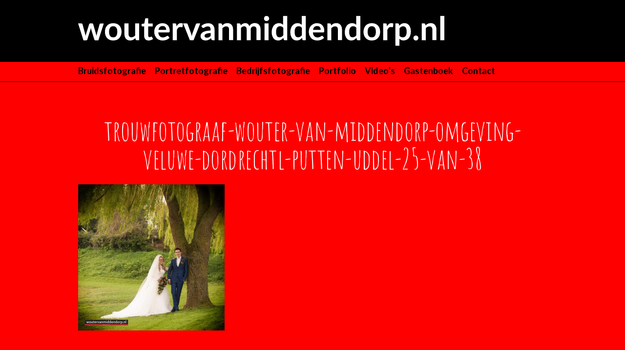

--- FILE ---
content_type: text/html; charset=UTF-8
request_url: https://woutervanmiddendorp.nl/portfolio/bruidsfotografie/cor-karin/trouwfotograaf-wouter-van-middendorp-omgeving-veluwe-dordrechtl-putten-uddel-25-van-38/
body_size: 40221
content:
<!DOCTYPE html>
<!--[if lt IE 7]>
<html class="no-js lt-ie9 lt-ie8 lt-ie7"> <![endif]-->
<!--[if IE 7]>
<html class="no-js lt-ie9 lt-ie8"> <![endif]-->
<!--[if IE 8]>
<html class="no-js lt-ie9"> <![endif]-->
<!--[if gt IE 8]><!-->
<html class="no-js"> <!--<![endif]-->
<html lang="en">
<!--[if lt IE 9]>
<script src="https://oss.maxcdn.com/html5shiv/3.7.2/html5shiv.min.js"></script>
<script src="https://oss.maxcdn.com/respond/1.4.2/respond.min.js"></script>
<![endif]-->

<head>
    <title>Wouter van Middendorp | trouwfotograaf-wouter-van-middendorp-omgeving-veluwe-dordrechtl-putten-uddel-25-van-38</title>
    <meta charset="utf-8">
    <meta name="viewport" content="width=device-width, initial-scale=1">

    <link rel="apple-touch-icon-precomposed" sizes="57x57" href="https://woutervanmiddendorp.nl/wp-content/themes/woutervanmiddendorp/images/favicomatic/apple-touch-icon-57x57.png"/>
    <link rel="apple-touch-icon-precomposed" sizes="114x114" href="https://woutervanmiddendorp.nl/wp-content/themes/woutervanmiddendorp/images/favicomatic/apple-touch-icon-114x114.png"/>
    <link rel="apple-touch-icon-precomposed" sizes="72x72" href="https://woutervanmiddendorp.nl/wp-content/themes/woutervanmiddendorp/images/favicomatic/apple-touch-icon-72x72.png"/>
    <link rel="apple-touch-icon-precomposed" sizes="144x144" href="https://woutervanmiddendorp.nl/wp-content/themes/woutervanmiddendorp/images/favicomatic/apple-touch-icon-144x144.png"/>
    <link rel="apple-touch-icon-precomposed" sizes="60x60" href="https://woutervanmiddendorp.nl/wp-content/themes/woutervanmiddendorp/images/favicomatic/apple-touch-icon-60x60.png"/>
    <link rel="apple-touch-icon-precomposed" sizes="120x120" href="https://woutervanmiddendorp.nl/wp-content/themes/woutervanmiddendorp/images/favicomatic/apple-touch-icon-120x120.png"/>
    <link rel="apple-touch-icon-precomposed" sizes="76x76" href="https://woutervanmiddendorp.nl/wp-content/themes/woutervanmiddendorp/images/favicomatic/apple-touch-icon-76x76.png"/>
    <link rel="apple-touch-icon-precomposed" sizes="152x152" href="https://woutervanmiddendorp.nl/wp-content/themes/woutervanmiddendorp/images/favicomatic/apple-touch-icon-152x152.png"/>
    <link rel="icon" type="image/png" href="https://woutervanmiddendorp.nl/wp-content/themes/woutervanmiddendorp/images/favicomatic/favicon-196x196.png" sizes="196x196"/>
    <link rel="icon" type="image/png" href="https://woutervanmiddendorp.nl/wp-content/themes/woutervanmiddendorp/images/favicomatic/favicon-96x96.png" sizes="96x96"/>
    <link rel="icon" type="image/png" href="https://woutervanmiddendorp.nl/wp-content/themes/woutervanmiddendorp/images/favicomatic/favicon-32x32.png" sizes="32x32"/>
    <link rel="icon" type="image/png" href="https://woutervanmiddendorp.nl/wp-content/themes/woutervanmiddendorp/images/favicomatic/favicon-16x16.png" sizes="16x16"/>
    <link rel="icon" type="image/png" href="https://woutervanmiddendorp.nl/wp-content/themes/woutervanmiddendorp/images/favicomatic/favicon-128.png" sizes="128x128"/>
    <meta name="application-name" content="&nbsp;"/>
    <meta name="msapplication-TileColor" content="#FFFFFF"/>
    <meta name="msapplication-TileImage" content="https://woutervanmiddendorp.nl/wp-content/themes/woutervanmiddendorp/images/favicomatic/mstile-144x144.png"/>
    <meta name="msapplication-square70x70logo" content="https://woutervanmiddendorp.nl/wp-content/themes/woutervanmiddendorp/images/favicomatic/mstile-70x70.png"/>
    <meta name="msapplication-square150x150logo" content="https://woutervanmiddendorp.nl/wp-content/themes/woutervanmiddendorp/images/favicomatic/mstile-150x150.png"/>
    <meta name="msapplication-wide310x150logo" content="https://woutervanmiddendorp.nl/wp-content/themes/woutervanmiddendorp/images/favicomatic/mstile-310x150.png"/>
    <meta name="msapplication-square310x310logo" content="https://woutervanmiddendorp.nl/wp-content/themes/woutervanmiddendorp/images/favicomatic/mstile-310x310.png"/>

    <meta name="author" content="Designgeeks.nl">
    <meta name="robots" content="index, follow">
    <link href='https://fonts.googleapis.com/css?family=Lato:300,400,700|Amatic+SC' rel='stylesheet' type='text/css'>
    <meta name='robots' content='index, follow, max-image-preview:large, max-snippet:-1, max-video-preview:-1' />
	<style>img:is([sizes="auto" i], [sizes^="auto," i]) { contain-intrinsic-size: 3000px 1500px }</style>
	
	<!-- This site is optimized with the Yoast SEO plugin v26.8 - https://yoast.com/product/yoast-seo-wordpress/ -->
	<link rel="canonical" href="https://woutervanmiddendorp.nl/portfolio/bruidsfotografie/cor-karin/trouwfotograaf-wouter-van-middendorp-omgeving-veluwe-dordrechtl-putten-uddel-25-van-38/" />
	<meta property="og:locale" content="nl_NL" />
	<meta property="og:type" content="article" />
	<meta property="og:title" content="trouwfotograaf-wouter-van-middendorp-omgeving-veluwe-dordrechtl-putten-uddel-25-van-38 - Wouter van Middendorp" />
	<meta property="og:url" content="https://woutervanmiddendorp.nl/portfolio/bruidsfotografie/cor-karin/trouwfotograaf-wouter-van-middendorp-omgeving-veluwe-dordrechtl-putten-uddel-25-van-38/" />
	<meta property="og:site_name" content="Wouter van Middendorp" />
	<meta property="og:image" content="https://woutervanmiddendorp.nl/portfolio/bruidsfotografie/cor-karin/trouwfotograaf-wouter-van-middendorp-omgeving-veluwe-dordrechtl-putten-uddel-25-van-38" />
	<meta property="og:image:width" content="1400" />
	<meta property="og:image:height" content="1400" />
	<meta property="og:image:type" content="image/jpeg" />
	<meta name="twitter:card" content="summary_large_image" />
	<script type="application/ld+json" class="yoast-schema-graph">{"@context":"https://schema.org","@graph":[{"@type":"WebPage","@id":"https://woutervanmiddendorp.nl/portfolio/bruidsfotografie/cor-karin/trouwfotograaf-wouter-van-middendorp-omgeving-veluwe-dordrechtl-putten-uddel-25-van-38/","url":"https://woutervanmiddendorp.nl/portfolio/bruidsfotografie/cor-karin/trouwfotograaf-wouter-van-middendorp-omgeving-veluwe-dordrechtl-putten-uddel-25-van-38/","name":"trouwfotograaf-wouter-van-middendorp-omgeving-veluwe-dordrechtl-putten-uddel-25-van-38 - Wouter van Middendorp","isPartOf":{"@id":"https://woutervanmiddendorp.nl/#website"},"primaryImageOfPage":{"@id":"https://woutervanmiddendorp.nl/portfolio/bruidsfotografie/cor-karin/trouwfotograaf-wouter-van-middendorp-omgeving-veluwe-dordrechtl-putten-uddel-25-van-38/#primaryimage"},"image":{"@id":"https://woutervanmiddendorp.nl/portfolio/bruidsfotografie/cor-karin/trouwfotograaf-wouter-van-middendorp-omgeving-veluwe-dordrechtl-putten-uddel-25-van-38/#primaryimage"},"thumbnailUrl":"https://woutervanmiddendorp.nl/wp-content/uploads/2016/10/trouwfotograaf-Wouter-van-Middendorp-omgeving-Veluwe-Dordrechtl-Putten-Uddel-25-van-38.jpg","datePublished":"2016-10-27T13:25:33+00:00","breadcrumb":{"@id":"https://woutervanmiddendorp.nl/portfolio/bruidsfotografie/cor-karin/trouwfotograaf-wouter-van-middendorp-omgeving-veluwe-dordrechtl-putten-uddel-25-van-38/#breadcrumb"},"inLanguage":"nl-NL","potentialAction":[{"@type":"ReadAction","target":["https://woutervanmiddendorp.nl/portfolio/bruidsfotografie/cor-karin/trouwfotograaf-wouter-van-middendorp-omgeving-veluwe-dordrechtl-putten-uddel-25-van-38/"]}]},{"@type":"ImageObject","inLanguage":"nl-NL","@id":"https://woutervanmiddendorp.nl/portfolio/bruidsfotografie/cor-karin/trouwfotograaf-wouter-van-middendorp-omgeving-veluwe-dordrechtl-putten-uddel-25-van-38/#primaryimage","url":"https://woutervanmiddendorp.nl/wp-content/uploads/2016/10/trouwfotograaf-Wouter-van-Middendorp-omgeving-Veluwe-Dordrechtl-Putten-Uddel-25-van-38.jpg","contentUrl":"https://woutervanmiddendorp.nl/wp-content/uploads/2016/10/trouwfotograaf-Wouter-van-Middendorp-omgeving-Veluwe-Dordrechtl-Putten-Uddel-25-van-38.jpg","width":1400,"height":1400},{"@type":"BreadcrumbList","@id":"https://woutervanmiddendorp.nl/portfolio/bruidsfotografie/cor-karin/trouwfotograaf-wouter-van-middendorp-omgeving-veluwe-dordrechtl-putten-uddel-25-van-38/#breadcrumb","itemListElement":[{"@type":"ListItem","position":1,"name":"Home","item":"https://woutervanmiddendorp.nl/"},{"@type":"ListItem","position":2,"name":"Cor &#038; Karin","item":"https://woutervanmiddendorp.nl/portfolio/bruidsfotografie/cor-karin/"},{"@type":"ListItem","position":3,"name":"trouwfotograaf-wouter-van-middendorp-omgeving-veluwe-dordrechtl-putten-uddel-25-van-38"}]},{"@type":"WebSite","@id":"https://woutervanmiddendorp.nl/#website","url":"https://woutervanmiddendorp.nl/","name":"Wouter van Middendorp","description":"Herinneringen waar je nog jaren van geniet!","potentialAction":[{"@type":"SearchAction","target":{"@type":"EntryPoint","urlTemplate":"https://woutervanmiddendorp.nl/?s={search_term_string}"},"query-input":{"@type":"PropertyValueSpecification","valueRequired":true,"valueName":"search_term_string"}}],"inLanguage":"nl-NL"}]}</script>
	<!-- / Yoast SEO plugin. -->


<link rel='dns-prefetch' href='//www.googletagmanager.com' />
<link rel="alternate" type="application/rss+xml" title="Wouter van Middendorp &raquo; trouwfotograaf-wouter-van-middendorp-omgeving-veluwe-dordrechtl-putten-uddel-25-van-38 reacties feed" href="https://woutervanmiddendorp.nl/portfolio/bruidsfotografie/cor-karin/trouwfotograaf-wouter-van-middendorp-omgeving-veluwe-dordrechtl-putten-uddel-25-van-38/feed/" />
<script type="text/javascript">
/* <![CDATA[ */
window._wpemojiSettings = {"baseUrl":"https:\/\/s.w.org\/images\/core\/emoji\/16.0.1\/72x72\/","ext":".png","svgUrl":"https:\/\/s.w.org\/images\/core\/emoji\/16.0.1\/svg\/","svgExt":".svg","source":{"concatemoji":"https:\/\/woutervanmiddendorp.nl\/wp-includes\/js\/wp-emoji-release.min.js?ver=8abf6c11d55a65629e585cde4303b45f"}};
/*! This file is auto-generated */
!function(s,n){var o,i,e;function c(e){try{var t={supportTests:e,timestamp:(new Date).valueOf()};sessionStorage.setItem(o,JSON.stringify(t))}catch(e){}}function p(e,t,n){e.clearRect(0,0,e.canvas.width,e.canvas.height),e.fillText(t,0,0);var t=new Uint32Array(e.getImageData(0,0,e.canvas.width,e.canvas.height).data),a=(e.clearRect(0,0,e.canvas.width,e.canvas.height),e.fillText(n,0,0),new Uint32Array(e.getImageData(0,0,e.canvas.width,e.canvas.height).data));return t.every(function(e,t){return e===a[t]})}function u(e,t){e.clearRect(0,0,e.canvas.width,e.canvas.height),e.fillText(t,0,0);for(var n=e.getImageData(16,16,1,1),a=0;a<n.data.length;a++)if(0!==n.data[a])return!1;return!0}function f(e,t,n,a){switch(t){case"flag":return n(e,"\ud83c\udff3\ufe0f\u200d\u26a7\ufe0f","\ud83c\udff3\ufe0f\u200b\u26a7\ufe0f")?!1:!n(e,"\ud83c\udde8\ud83c\uddf6","\ud83c\udde8\u200b\ud83c\uddf6")&&!n(e,"\ud83c\udff4\udb40\udc67\udb40\udc62\udb40\udc65\udb40\udc6e\udb40\udc67\udb40\udc7f","\ud83c\udff4\u200b\udb40\udc67\u200b\udb40\udc62\u200b\udb40\udc65\u200b\udb40\udc6e\u200b\udb40\udc67\u200b\udb40\udc7f");case"emoji":return!a(e,"\ud83e\udedf")}return!1}function g(e,t,n,a){var r="undefined"!=typeof WorkerGlobalScope&&self instanceof WorkerGlobalScope?new OffscreenCanvas(300,150):s.createElement("canvas"),o=r.getContext("2d",{willReadFrequently:!0}),i=(o.textBaseline="top",o.font="600 32px Arial",{});return e.forEach(function(e){i[e]=t(o,e,n,a)}),i}function t(e){var t=s.createElement("script");t.src=e,t.defer=!0,s.head.appendChild(t)}"undefined"!=typeof Promise&&(o="wpEmojiSettingsSupports",i=["flag","emoji"],n.supports={everything:!0,everythingExceptFlag:!0},e=new Promise(function(e){s.addEventListener("DOMContentLoaded",e,{once:!0})}),new Promise(function(t){var n=function(){try{var e=JSON.parse(sessionStorage.getItem(o));if("object"==typeof e&&"number"==typeof e.timestamp&&(new Date).valueOf()<e.timestamp+604800&&"object"==typeof e.supportTests)return e.supportTests}catch(e){}return null}();if(!n){if("undefined"!=typeof Worker&&"undefined"!=typeof OffscreenCanvas&&"undefined"!=typeof URL&&URL.createObjectURL&&"undefined"!=typeof Blob)try{var e="postMessage("+g.toString()+"("+[JSON.stringify(i),f.toString(),p.toString(),u.toString()].join(",")+"));",a=new Blob([e],{type:"text/javascript"}),r=new Worker(URL.createObjectURL(a),{name:"wpTestEmojiSupports"});return void(r.onmessage=function(e){c(n=e.data),r.terminate(),t(n)})}catch(e){}c(n=g(i,f,p,u))}t(n)}).then(function(e){for(var t in e)n.supports[t]=e[t],n.supports.everything=n.supports.everything&&n.supports[t],"flag"!==t&&(n.supports.everythingExceptFlag=n.supports.everythingExceptFlag&&n.supports[t]);n.supports.everythingExceptFlag=n.supports.everythingExceptFlag&&!n.supports.flag,n.DOMReady=!1,n.readyCallback=function(){n.DOMReady=!0}}).then(function(){return e}).then(function(){var e;n.supports.everything||(n.readyCallback(),(e=n.source||{}).concatemoji?t(e.concatemoji):e.wpemoji&&e.twemoji&&(t(e.twemoji),t(e.wpemoji)))}))}((window,document),window._wpemojiSettings);
/* ]]> */
</script>
<style id='wp-emoji-styles-inline-css' type='text/css'>

	img.wp-smiley, img.emoji {
		display: inline !important;
		border: none !important;
		box-shadow: none !important;
		height: 1em !important;
		width: 1em !important;
		margin: 0 0.07em !important;
		vertical-align: -0.1em !important;
		background: none !important;
		padding: 0 !important;
	}
</style>
<link rel='stylesheet' id='wp-block-library-css' href='https://woutervanmiddendorp.nl/wp-includes/css/dist/block-library/style.min.css?ver=8abf6c11d55a65629e585cde4303b45f' type='text/css' media='all' />
<style id='classic-theme-styles-inline-css' type='text/css'>
/*! This file is auto-generated */
.wp-block-button__link{color:#fff;background-color:#32373c;border-radius:9999px;box-shadow:none;text-decoration:none;padding:calc(.667em + 2px) calc(1.333em + 2px);font-size:1.125em}.wp-block-file__button{background:#32373c;color:#fff;text-decoration:none}
</style>
<link rel='stylesheet' id='call-to-action-block-frontend-style-css' href='https://woutervanmiddendorp.nl/wp-content/plugins/call-to-action-customizable-block/block/build/style-index.css?ver=1748599771' type='text/css' media='all' />
<style id='global-styles-inline-css' type='text/css'>
:root{--wp--preset--aspect-ratio--square: 1;--wp--preset--aspect-ratio--4-3: 4/3;--wp--preset--aspect-ratio--3-4: 3/4;--wp--preset--aspect-ratio--3-2: 3/2;--wp--preset--aspect-ratio--2-3: 2/3;--wp--preset--aspect-ratio--16-9: 16/9;--wp--preset--aspect-ratio--9-16: 9/16;--wp--preset--color--black: #000000;--wp--preset--color--cyan-bluish-gray: #abb8c3;--wp--preset--color--white: #ffffff;--wp--preset--color--pale-pink: #f78da7;--wp--preset--color--vivid-red: #cf2e2e;--wp--preset--color--luminous-vivid-orange: #ff6900;--wp--preset--color--luminous-vivid-amber: #fcb900;--wp--preset--color--light-green-cyan: #7bdcb5;--wp--preset--color--vivid-green-cyan: #00d084;--wp--preset--color--pale-cyan-blue: #8ed1fc;--wp--preset--color--vivid-cyan-blue: #0693e3;--wp--preset--color--vivid-purple: #9b51e0;--wp--preset--gradient--vivid-cyan-blue-to-vivid-purple: linear-gradient(135deg,rgba(6,147,227,1) 0%,rgb(155,81,224) 100%);--wp--preset--gradient--light-green-cyan-to-vivid-green-cyan: linear-gradient(135deg,rgb(122,220,180) 0%,rgb(0,208,130) 100%);--wp--preset--gradient--luminous-vivid-amber-to-luminous-vivid-orange: linear-gradient(135deg,rgba(252,185,0,1) 0%,rgba(255,105,0,1) 100%);--wp--preset--gradient--luminous-vivid-orange-to-vivid-red: linear-gradient(135deg,rgba(255,105,0,1) 0%,rgb(207,46,46) 100%);--wp--preset--gradient--very-light-gray-to-cyan-bluish-gray: linear-gradient(135deg,rgb(238,238,238) 0%,rgb(169,184,195) 100%);--wp--preset--gradient--cool-to-warm-spectrum: linear-gradient(135deg,rgb(74,234,220) 0%,rgb(151,120,209) 20%,rgb(207,42,186) 40%,rgb(238,44,130) 60%,rgb(251,105,98) 80%,rgb(254,248,76) 100%);--wp--preset--gradient--blush-light-purple: linear-gradient(135deg,rgb(255,206,236) 0%,rgb(152,150,240) 100%);--wp--preset--gradient--blush-bordeaux: linear-gradient(135deg,rgb(254,205,165) 0%,rgb(254,45,45) 50%,rgb(107,0,62) 100%);--wp--preset--gradient--luminous-dusk: linear-gradient(135deg,rgb(255,203,112) 0%,rgb(199,81,192) 50%,rgb(65,88,208) 100%);--wp--preset--gradient--pale-ocean: linear-gradient(135deg,rgb(255,245,203) 0%,rgb(182,227,212) 50%,rgb(51,167,181) 100%);--wp--preset--gradient--electric-grass: linear-gradient(135deg,rgb(202,248,128) 0%,rgb(113,206,126) 100%);--wp--preset--gradient--midnight: linear-gradient(135deg,rgb(2,3,129) 0%,rgb(40,116,252) 100%);--wp--preset--font-size--small: 13px;--wp--preset--font-size--medium: 20px;--wp--preset--font-size--large: 36px;--wp--preset--font-size--x-large: 42px;--wp--preset--spacing--20: 0.44rem;--wp--preset--spacing--30: 0.67rem;--wp--preset--spacing--40: 1rem;--wp--preset--spacing--50: 1.5rem;--wp--preset--spacing--60: 2.25rem;--wp--preset--spacing--70: 3.38rem;--wp--preset--spacing--80: 5.06rem;--wp--preset--shadow--natural: 6px 6px 9px rgba(0, 0, 0, 0.2);--wp--preset--shadow--deep: 12px 12px 50px rgba(0, 0, 0, 0.4);--wp--preset--shadow--sharp: 6px 6px 0px rgba(0, 0, 0, 0.2);--wp--preset--shadow--outlined: 6px 6px 0px -3px rgba(255, 255, 255, 1), 6px 6px rgba(0, 0, 0, 1);--wp--preset--shadow--crisp: 6px 6px 0px rgba(0, 0, 0, 1);}:where(.is-layout-flex){gap: 0.5em;}:where(.is-layout-grid){gap: 0.5em;}body .is-layout-flex{display: flex;}.is-layout-flex{flex-wrap: wrap;align-items: center;}.is-layout-flex > :is(*, div){margin: 0;}body .is-layout-grid{display: grid;}.is-layout-grid > :is(*, div){margin: 0;}:where(.wp-block-columns.is-layout-flex){gap: 2em;}:where(.wp-block-columns.is-layout-grid){gap: 2em;}:where(.wp-block-post-template.is-layout-flex){gap: 1.25em;}:where(.wp-block-post-template.is-layout-grid){gap: 1.25em;}.has-black-color{color: var(--wp--preset--color--black) !important;}.has-cyan-bluish-gray-color{color: var(--wp--preset--color--cyan-bluish-gray) !important;}.has-white-color{color: var(--wp--preset--color--white) !important;}.has-pale-pink-color{color: var(--wp--preset--color--pale-pink) !important;}.has-vivid-red-color{color: var(--wp--preset--color--vivid-red) !important;}.has-luminous-vivid-orange-color{color: var(--wp--preset--color--luminous-vivid-orange) !important;}.has-luminous-vivid-amber-color{color: var(--wp--preset--color--luminous-vivid-amber) !important;}.has-light-green-cyan-color{color: var(--wp--preset--color--light-green-cyan) !important;}.has-vivid-green-cyan-color{color: var(--wp--preset--color--vivid-green-cyan) !important;}.has-pale-cyan-blue-color{color: var(--wp--preset--color--pale-cyan-blue) !important;}.has-vivid-cyan-blue-color{color: var(--wp--preset--color--vivid-cyan-blue) !important;}.has-vivid-purple-color{color: var(--wp--preset--color--vivid-purple) !important;}.has-black-background-color{background-color: var(--wp--preset--color--black) !important;}.has-cyan-bluish-gray-background-color{background-color: var(--wp--preset--color--cyan-bluish-gray) !important;}.has-white-background-color{background-color: var(--wp--preset--color--white) !important;}.has-pale-pink-background-color{background-color: var(--wp--preset--color--pale-pink) !important;}.has-vivid-red-background-color{background-color: var(--wp--preset--color--vivid-red) !important;}.has-luminous-vivid-orange-background-color{background-color: var(--wp--preset--color--luminous-vivid-orange) !important;}.has-luminous-vivid-amber-background-color{background-color: var(--wp--preset--color--luminous-vivid-amber) !important;}.has-light-green-cyan-background-color{background-color: var(--wp--preset--color--light-green-cyan) !important;}.has-vivid-green-cyan-background-color{background-color: var(--wp--preset--color--vivid-green-cyan) !important;}.has-pale-cyan-blue-background-color{background-color: var(--wp--preset--color--pale-cyan-blue) !important;}.has-vivid-cyan-blue-background-color{background-color: var(--wp--preset--color--vivid-cyan-blue) !important;}.has-vivid-purple-background-color{background-color: var(--wp--preset--color--vivid-purple) !important;}.has-black-border-color{border-color: var(--wp--preset--color--black) !important;}.has-cyan-bluish-gray-border-color{border-color: var(--wp--preset--color--cyan-bluish-gray) !important;}.has-white-border-color{border-color: var(--wp--preset--color--white) !important;}.has-pale-pink-border-color{border-color: var(--wp--preset--color--pale-pink) !important;}.has-vivid-red-border-color{border-color: var(--wp--preset--color--vivid-red) !important;}.has-luminous-vivid-orange-border-color{border-color: var(--wp--preset--color--luminous-vivid-orange) !important;}.has-luminous-vivid-amber-border-color{border-color: var(--wp--preset--color--luminous-vivid-amber) !important;}.has-light-green-cyan-border-color{border-color: var(--wp--preset--color--light-green-cyan) !important;}.has-vivid-green-cyan-border-color{border-color: var(--wp--preset--color--vivid-green-cyan) !important;}.has-pale-cyan-blue-border-color{border-color: var(--wp--preset--color--pale-cyan-blue) !important;}.has-vivid-cyan-blue-border-color{border-color: var(--wp--preset--color--vivid-cyan-blue) !important;}.has-vivid-purple-border-color{border-color: var(--wp--preset--color--vivid-purple) !important;}.has-vivid-cyan-blue-to-vivid-purple-gradient-background{background: var(--wp--preset--gradient--vivid-cyan-blue-to-vivid-purple) !important;}.has-light-green-cyan-to-vivid-green-cyan-gradient-background{background: var(--wp--preset--gradient--light-green-cyan-to-vivid-green-cyan) !important;}.has-luminous-vivid-amber-to-luminous-vivid-orange-gradient-background{background: var(--wp--preset--gradient--luminous-vivid-amber-to-luminous-vivid-orange) !important;}.has-luminous-vivid-orange-to-vivid-red-gradient-background{background: var(--wp--preset--gradient--luminous-vivid-orange-to-vivid-red) !important;}.has-very-light-gray-to-cyan-bluish-gray-gradient-background{background: var(--wp--preset--gradient--very-light-gray-to-cyan-bluish-gray) !important;}.has-cool-to-warm-spectrum-gradient-background{background: var(--wp--preset--gradient--cool-to-warm-spectrum) !important;}.has-blush-light-purple-gradient-background{background: var(--wp--preset--gradient--blush-light-purple) !important;}.has-blush-bordeaux-gradient-background{background: var(--wp--preset--gradient--blush-bordeaux) !important;}.has-luminous-dusk-gradient-background{background: var(--wp--preset--gradient--luminous-dusk) !important;}.has-pale-ocean-gradient-background{background: var(--wp--preset--gradient--pale-ocean) !important;}.has-electric-grass-gradient-background{background: var(--wp--preset--gradient--electric-grass) !important;}.has-midnight-gradient-background{background: var(--wp--preset--gradient--midnight) !important;}.has-small-font-size{font-size: var(--wp--preset--font-size--small) !important;}.has-medium-font-size{font-size: var(--wp--preset--font-size--medium) !important;}.has-large-font-size{font-size: var(--wp--preset--font-size--large) !important;}.has-x-large-font-size{font-size: var(--wp--preset--font-size--x-large) !important;}
:where(.wp-block-post-template.is-layout-flex){gap: 1.25em;}:where(.wp-block-post-template.is-layout-grid){gap: 1.25em;}
:where(.wp-block-columns.is-layout-flex){gap: 2em;}:where(.wp-block-columns.is-layout-grid){gap: 2em;}
:root :where(.wp-block-pullquote){font-size: 1.5em;line-height: 1.6;}
</style>
<link rel='stylesheet' id='contact-form-7-css' href='https://woutervanmiddendorp.nl/wp-content/plugins/contact-form-7/includes/css/styles.css?ver=6.1.4' type='text/css' media='all' />
<link rel='stylesheet' id='stylesheet-css' href='https://woutervanmiddendorp.nl/wp-content/themes/woutervanmiddendorp/style.css?ver=1.1' type='text/css' media='screen' />
<script type="text/javascript" src="https://woutervanmiddendorp.nl/wp-includes/js/jquery/jquery.min.js?ver=3.7.1" id="jquery-core-js"></script>
<script type="text/javascript" src="https://woutervanmiddendorp.nl/wp-includes/js/jquery/jquery-migrate.min.js?ver=3.4.1" id="jquery-migrate-js"></script>
<link rel="https://api.w.org/" href="https://woutervanmiddendorp.nl/wp-json/" /><link rel="alternate" title="JSON" type="application/json" href="https://woutervanmiddendorp.nl/wp-json/wp/v2/media/898" /><link rel="EditURI" type="application/rsd+xml" title="RSD" href="https://woutervanmiddendorp.nl/xmlrpc.php?rsd" />

<link rel='shortlink' href='https://woutervanmiddendorp.nl/?p=898' />
<link rel="alternate" title="oEmbed (JSON)" type="application/json+oembed" href="https://woutervanmiddendorp.nl/wp-json/oembed/1.0/embed?url=https%3A%2F%2Fwoutervanmiddendorp.nl%2Fportfolio%2Fbruidsfotografie%2Fcor-karin%2Ftrouwfotograaf-wouter-van-middendorp-omgeving-veluwe-dordrechtl-putten-uddel-25-van-38%2F" />
<link rel="alternate" title="oEmbed (XML)" type="text/xml+oembed" href="https://woutervanmiddendorp.nl/wp-json/oembed/1.0/embed?url=https%3A%2F%2Fwoutervanmiddendorp.nl%2Fportfolio%2Fbruidsfotografie%2Fcor-karin%2Ftrouwfotograaf-wouter-van-middendorp-omgeving-veluwe-dordrechtl-putten-uddel-25-van-38%2F&#038;format=xml" />
<meta name="generator" content="Site Kit by Google 1.170.0" /><script type="text/javascript">
(function(url){
	if(/(?:Chrome\/26\.0\.1410\.63 Safari\/537\.31|WordfenceTestMonBot)/.test(navigator.userAgent)){ return; }
	var addEvent = function(evt, handler) {
		if (window.addEventListener) {
			document.addEventListener(evt, handler, false);
		} else if (window.attachEvent) {
			document.attachEvent('on' + evt, handler);
		}
	};
	var removeEvent = function(evt, handler) {
		if (window.removeEventListener) {
			document.removeEventListener(evt, handler, false);
		} else if (window.detachEvent) {
			document.detachEvent('on' + evt, handler);
		}
	};
	var evts = 'contextmenu dblclick drag dragend dragenter dragleave dragover dragstart drop keydown keypress keyup mousedown mousemove mouseout mouseover mouseup mousewheel scroll'.split(' ');
	var logHuman = function() {
		if (window.wfLogHumanRan) { return; }
		window.wfLogHumanRan = true;
		var wfscr = document.createElement('script');
		wfscr.type = 'text/javascript';
		wfscr.async = true;
		wfscr.src = url + '&r=' + Math.random();
		(document.getElementsByTagName('head')[0]||document.getElementsByTagName('body')[0]).appendChild(wfscr);
		for (var i = 0; i < evts.length; i++) {
			removeEvent(evts[i], logHuman);
		}
	};
	for (var i = 0; i < evts.length; i++) {
		addEvent(evts[i], logHuman);
	}
})('//woutervanmiddendorp.nl/?wordfence_lh=1&hid=47B38C6D44BBA1CFB60F7E760EDAA56A');
</script>
<!-- Google Tag Manager snippet toegevoegd door Site Kit -->
<script type="text/javascript">
/* <![CDATA[ */

			( function( w, d, s, l, i ) {
				w[l] = w[l] || [];
				w[l].push( {'gtm.start': new Date().getTime(), event: 'gtm.js'} );
				var f = d.getElementsByTagName( s )[0],
					j = d.createElement( s ), dl = l != 'dataLayer' ? '&l=' + l : '';
				j.async = true;
				j.src = 'https://www.googletagmanager.com/gtm.js?id=' + i + dl;
				f.parentNode.insertBefore( j, f );
			} )( window, document, 'script', 'dataLayer', 'GTM-T28HNB8' );
			
/* ]]> */
</script>

<!-- Einde Google Tag Manager snippet toegevoegd door Site Kit -->
</head>
<body class="attachment wp-singular attachment-template-default single single-attachment postid-898 attachmentid-898 attachment-jpeg wp-theme-woutervanmiddendorp">

            <script>
                (function(i,s,o,g,r,a,m){i['GoogleAnalyticsObject']=r;i[r]=i[r]||function(){
                    (i[r].q=i[r].q||[]).push(arguments)},i[r].l=1*new Date();a=s.createElement(o),
                    m=s.getElementsByTagName(o)[0];a.async=1;a.src=g;m.parentNode.insertBefore(a,m)
                })(window,document,'script','//www.google-analytics.com/analytics.js','ga');
                ga('create', 'UA-34496750-1', 'auto');
                ga('set', 'forceSSL', true);
                ga('set', 'anonymizeIp', true);
                ga('send', 'pageview');
            </script>
<header>
    <div class="wrapper">
        <a class="logo" href="https://woutervanmiddendorp.nl">
            <img src="https://woutervanmiddendorp.nl/wp-content/themes/woutervanmiddendorp/images/logo.svg" alt="logo">
        </a>
        <div class="menuBtnWrap">
            <div class="menu-button">
                <span></span>
                <span></span>
                <span></span>
                <span></span>
            </div>
        </div>
        <a href="tel:0577402358" class="menuTelWrapper">
            <div class="telephone">
                <div class="telephone__icon"></div>
                <div class="telephone__text">0577 40 23 58</div>
            </div>
        </a>
    </div>
    <div class="menuCntr">
        <div class="wrapper">
            <div class="menu"><ul id="menu-header-menu" class=""><li id="menu-item-71" class="menu-item menu-item-type-post_type menu-item-object-page menu-item-71"><a href="https://woutervanmiddendorp.nl/bruidsfotografie/">Bruidsfotografie</a></li>
<li id="menu-item-143" class="menu-item menu-item-type-post_type menu-item-object-page menu-item-143"><a href="https://woutervanmiddendorp.nl/portretfotografie/">Portretfotografie</a></li>
<li id="menu-item-142" class="menu-item menu-item-type-post_type menu-item-object-page menu-item-has-children menu-item-142"><a href="https://woutervanmiddendorp.nl/bruidsfotografie/bedrijfsfotografie/">Bedrijfsfotografie</a>
<ul class="sub-menu">
	<li id="menu-item-1431" class="menu-item menu-item-type-post_type menu-item-object-page menu-item-1431"><a href="https://woutervanmiddendorp.nl/bruidsfotografie/bedrijfsfotografie/">Bedrijfsfotografie</a></li>
</ul>
</li>
<li id="menu-item-61" class="menu-item menu-item-type-post_type menu-item-object-page menu-item-has-children menu-item-61"><a href="https://woutervanmiddendorp.nl/portfolio/">Portfolio</a>
<ul class="sub-menu">
	<li id="menu-item-2370" class="menu-item menu-item-type-custom menu-item-object-custom menu-item-2370"><a href="http://www.woutervanmiddendorp.nl/portfolio/fotoproducten/">Fotoproducten</a></li>
	<li id="menu-item-84" class="menu-item menu-item-type-taxonomy menu-item-object-categorie menu-item-84"><a href="https://woutervanmiddendorp.nl/portfolio/portretfotografie/">Portretfotografie</a></li>
	<li id="menu-item-83" class="menu-item menu-item-type-taxonomy menu-item-object-categorie menu-item-83"><a href="https://woutervanmiddendorp.nl/portfolio/bruidsfotografie/">Bruidsfotografie</a></li>
	<li id="menu-item-85" class="menu-item menu-item-type-taxonomy menu-item-object-categorie menu-item-85"><a href="https://woutervanmiddendorp.nl/portfolio/bedrijfsfotografie/">Bedrijfsfotografie</a></li>
</ul>
</li>
<li id="menu-item-162" class="menu-item menu-item-type-post_type menu-item-object-page menu-item-has-children menu-item-162"><a href="https://woutervanmiddendorp.nl/bruidsvideos/">Video&#8217;s</a>
<ul class="sub-menu">
	<li id="menu-item-274" class="menu-item menu-item-type-post_type menu-item-object-page menu-item-274"><a href="https://woutervanmiddendorp.nl/bruidsvideos/">Bruidsvideo’s</a></li>
	<li id="menu-item-161" class="menu-item menu-item-type-post_type menu-item-object-page menu-item-161"><a href="https://woutervanmiddendorp.nl/bedrijfsfilm/">Bedrijfsvideo’s</a></li>
	<li id="menu-item-160" class="menu-item menu-item-type-post_type menu-item-object-page menu-item-160"><a href="https://woutervanmiddendorp.nl/natuurvideos/">Natuurvideo’s</a></li>
	<li id="menu-item-2342" class="menu-item menu-item-type-post_type menu-item-object-page menu-item-2342"><a href="https://woutervanmiddendorp.nl/fotowandpaneel/">fotowandpaneel</a></li>
</ul>
</li>
<li id="menu-item-166" class="menu-item menu-item-type-post_type_archive menu-item-object-gastenboek menu-item-166"><a href="https://woutervanmiddendorp.nl/gastenboek/">Gastenboek</a></li>
<li id="menu-item-11" class="menu-item menu-item-type-post_type menu-item-object-page menu-item-has-children menu-item-11"><a href="https://woutervanmiddendorp.nl/contact/">Contact</a>
<ul class="sub-menu">
	<li id="menu-item-215" class="menu-item menu-item-type-post_type menu-item-object-page menu-item-215"><a href="https://woutervanmiddendorp.nl/contact/">Contact</a></li>
</ul>
</li>
</ul></div>        </div>
    </div>
</header>

<div class="cntr wrapper"><h1>trouwfotograaf-wouter-van-middendorp-omgeving-veluwe-dordrechtl-putten-uddel-25-van-38</h1><p class="attachment"><a href='https://woutervanmiddendorp.nl/wp-content/uploads/2016/10/trouwfotograaf-Wouter-van-Middendorp-omgeving-Veluwe-Dordrechtl-Putten-Uddel-25-van-38.jpg'><img fetchpriority="high" decoding="async" width="300" height="300" src="https://woutervanmiddendorp.nl/wp-content/uploads/2016/10/trouwfotograaf-Wouter-van-Middendorp-omgeving-Veluwe-Dordrechtl-Putten-Uddel-25-van-38-300x300.jpg" class="attachment-medium size-medium" alt="" srcset="https://woutervanmiddendorp.nl/wp-content/uploads/2016/10/trouwfotograaf-Wouter-van-Middendorp-omgeving-Veluwe-Dordrechtl-Putten-Uddel-25-van-38-300x300.jpg 300w, https://woutervanmiddendorp.nl/wp-content/uploads/2016/10/trouwfotograaf-Wouter-van-Middendorp-omgeving-Veluwe-Dordrechtl-Putten-Uddel-25-van-38-150x150.jpg 150w, https://woutervanmiddendorp.nl/wp-content/uploads/2016/10/trouwfotograaf-Wouter-van-Middendorp-omgeving-Veluwe-Dordrechtl-Putten-Uddel-25-van-38-768x768.jpg 768w, https://woutervanmiddendorp.nl/wp-content/uploads/2016/10/trouwfotograaf-Wouter-van-Middendorp-omgeving-Veluwe-Dordrechtl-Putten-Uddel-25-van-38-1024x1024.jpg 1024w, https://woutervanmiddendorp.nl/wp-content/uploads/2016/10/trouwfotograaf-Wouter-van-Middendorp-omgeving-Veluwe-Dordrechtl-Putten-Uddel-25-van-38-180x180.jpg 180w, https://woutervanmiddendorp.nl/wp-content/uploads/2016/10/trouwfotograaf-Wouter-van-Middendorp-omgeving-Veluwe-Dordrechtl-Putten-Uddel-25-van-38-360x360.jpg 360w, https://woutervanmiddendorp.nl/wp-content/uploads/2016/10/trouwfotograaf-Wouter-van-Middendorp-omgeving-Veluwe-Dordrechtl-Putten-Uddel-25-van-38.jpg 1400w" sizes="(max-width: 300px) 100vw, 300px" /></a></p>
</div><div class="iwhantthat parallax-window" data-parallax="scroll" data-image-src="https://woutervanmiddendorp.nl/wp-content/uploads/2016/07/01-intro-Wouter-van-Middendorp-1-2000x1335.jpg">
                <div class="iwhantthat__text wrapper">
                    <h3>dat wil ik ook wel!</h3><p>zo'n geweldige foto of videoreportage van Wouter van Middendorp</p><a href="https://woutervanmiddendorp.nl/contact/" class="linelink">Contact<span></span></a>
                </div>
              </div><footer>
    <div class="wrapper">
        <div class="footerLeft">
            <h3>Contact</h3>
            <p>Wouter van Middendorp foto &amp; video<br />
Binnenveldweg 33<br />
3888 KJ Uddel<br />
T: 0577 40 23 58<br />
E: <a href="mailto:info@woutervanmiddendorp.nl">info@woutervanmiddendorp.nl</a></p>
        </div>
        <div class="footerMiddle">
            <h3>Links</h3><ul><li><a href="https://woutervanmiddendorp.nl/bruidsfotografie/">Bruidsfotografie</a></li><li><a href="https://woutervanmiddendorp.nl/portretfotografie/">Portretfotografie</a></li><li><a href="https://woutervanmiddendorp.nl/bruidsfotografie/bedrijfsfotografie/">Bedrijfsfotografie</a></li><li><a href="https://woutervanmiddendorp.nl/portfolio/">Portfolio</a></li><li><a href="https://woutervanmiddendorp.nl/contact/">Contact</a></li><li><a href="https://woutervanmiddendorp.nl/portfolio/bruidsfotografie/cor-karin/trouwfotograaf-wouter-van-middendorp-omgeving-veluwe-dordrechtl-putten-uddel-25-van-38/"></a></li><li><a href="https://woutervanmiddendorp.nl/rondkijken-in-een-hotelkamer/">Virtueel rondkijken in een hotelkamer</a></li><li><a href="https://woutervanmiddendorp.nl/bruidsvideos/">Bruidsvideo's</a></li><li><a href="https://woutervanmiddendorp.nl/bedrijfsfilm/">Bedrijfsvideo's</a></li><li><a href="https://woutervanmiddendorp.nl/portfolio/bruidsfotografie/cor-karin/trouwfotograaf-wouter-van-middendorp-omgeving-veluwe-dordrechtl-putten-uddel-25-van-38/"></a></li></ul>        </div>
        <div class="footerRight">
            <h3>Social</h3>
            <div class="socialMediaLinks"><a href="https://www.facebook.com/woutervanmiddendorpnl-fotovideo-268540929857221/?pnref=lhc" rel="external" class="icon facebook"><i class="fa fa-facebook"></i></a><a href="https://www.youtube.com/user/woutervanmiddendorp" rel="external" class="icon youtube"><i class="fa fa-youtube"></i></a><a href="https://www.instagram.com/woutervanmiddendorp.nl/" rel="external" class="icon instagram"><i class="fa fa-instagram"></i></a></div>        </div>
    </div>
    <div class="footerBottom">
        <div class="wrapper">
                        <p>Copyright 2016 - 2026 Wouter van Middendorp foto & video</p>
            <p>Design en Development: <a rel="external" href="http://designgeeks.nl">Designgeeks</a></p>
        </div>
    </div>
</footer>
<script type="speculationrules">
{"prefetch":[{"source":"document","where":{"and":[{"href_matches":"\/*"},{"not":{"href_matches":["\/wp-*.php","\/wp-admin\/*","\/wp-content\/uploads\/*","\/wp-content\/*","\/wp-content\/plugins\/*","\/wp-content\/themes\/woutervanmiddendorp\/*","\/*\\?(.+)"]}},{"not":{"selector_matches":"a[rel~=\"nofollow\"]"}},{"not":{"selector_matches":".no-prefetch, .no-prefetch a"}}]},"eagerness":"conservative"}]}
</script>
		<!-- Google Tag Manager (noscript) snippet toegevoegd door Site Kit -->
		<noscript>
			<iframe src="https://www.googletagmanager.com/ns.html?id=GTM-T28HNB8" height="0" width="0" style="display:none;visibility:hidden"></iframe>
		</noscript>
		<!-- Einde Google Tag Manager (noscript) snippet toegevoegd door Site Kit -->
		<script type="text/javascript" src="https://woutervanmiddendorp.nl/wp-includes/js/dist/hooks.min.js?ver=4d63a3d491d11ffd8ac6" id="wp-hooks-js"></script>
<script type="text/javascript" src="https://woutervanmiddendorp.nl/wp-includes/js/dist/i18n.min.js?ver=5e580eb46a90c2b997e6" id="wp-i18n-js"></script>
<script type="text/javascript" id="wp-i18n-js-after">
/* <![CDATA[ */
wp.i18n.setLocaleData( { 'text direction\u0004ltr': [ 'ltr' ] } );
/* ]]> */
</script>
<script type="text/javascript" src="https://woutervanmiddendorp.nl/wp-content/plugins/contact-form-7/includes/swv/js/index.js?ver=6.1.4" id="swv-js"></script>
<script type="text/javascript" id="contact-form-7-js-translations">
/* <![CDATA[ */
( function( domain, translations ) {
	var localeData = translations.locale_data[ domain ] || translations.locale_data.messages;
	localeData[""].domain = domain;
	wp.i18n.setLocaleData( localeData, domain );
} )( "contact-form-7", {"translation-revision-date":"2025-11-30 09:13:36+0000","generator":"GlotPress\/4.0.3","domain":"messages","locale_data":{"messages":{"":{"domain":"messages","plural-forms":"nplurals=2; plural=n != 1;","lang":"nl"},"This contact form is placed in the wrong place.":["Dit contactformulier staat op de verkeerde plek."],"Error:":["Fout:"]}},"comment":{"reference":"includes\/js\/index.js"}} );
/* ]]> */
</script>
<script type="text/javascript" id="contact-form-7-js-before">
/* <![CDATA[ */
var wpcf7 = {
    "api": {
        "root": "https:\/\/woutervanmiddendorp.nl\/wp-json\/",
        "namespace": "contact-form-7\/v1"
    }
};
/* ]]> */
</script>
<script type="text/javascript" src="https://woutervanmiddendorp.nl/wp-content/plugins/contact-form-7/includes/js/index.js?ver=6.1.4" id="contact-form-7-js"></script>
<script type="text/javascript" src="https://woutervanmiddendorp.nl/wp-content/themes/woutervanmiddendorp/js/vendor/modernizr.min.js?ver=8abf6c11d55a65629e585cde4303b45f" id="Modernizr-js"></script>
<script type="text/javascript" src="https://woutervanmiddendorp.nl/wp-content/themes/woutervanmiddendorp/js/vendor/jquery.sudoSlider.min.js?ver=3.1.7" id="sudoSlider-js"></script>
<script type="text/javascript" src="https://woutervanmiddendorp.nl/wp-content/themes/woutervanmiddendorp/js/vendor/parallax.min.js?ver=1.4.2" id="parallax-js"></script>
<script type="text/javascript" src="https://woutervanmiddendorp.nl/wp-content/themes/woutervanmiddendorp/js/script.js?ver=1.0" id="script-js"></script>
</body>
</html>
